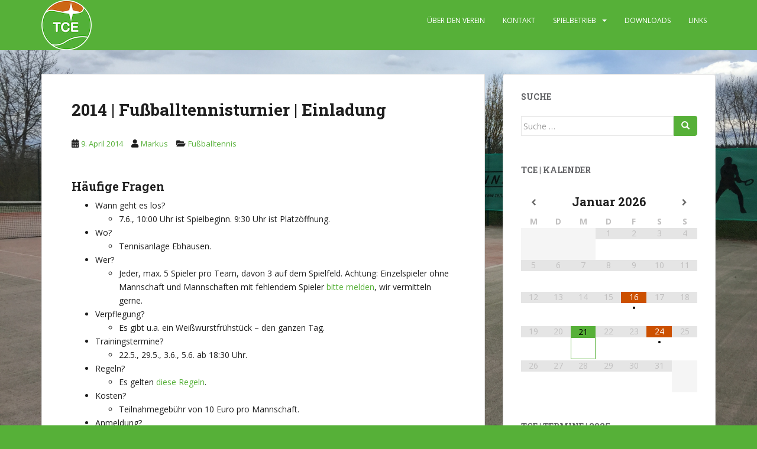

--- FILE ---
content_type: text/html; charset=UTF-8
request_url: https://tennisclub-ebhausen.de/anmeldung-zum-fussballtennis-2014/
body_size: 72667
content:
<!doctype html>
<!--[if !IE]>
<html class="no-js non-ie" lang="de"> <![endif]-->
<!--[if IE 7 ]>
<html class="no-js ie7" lang="de"> <![endif]-->
<!--[if IE 8 ]>
<html class="no-js ie8" lang="de"> <![endif]-->
<!--[if IE 9 ]>
<html class="no-js ie9" lang="de"> <![endif]-->
<!--[if gt IE 9]><!-->
<html class="no-js" lang="de"> <!--<![endif]-->
<head>
<meta charset="UTF-8">
<meta name="viewport" content="width=device-width, initial-scale=1">
<meta name="theme-color" content="#56b038">
<link rel="profile" href="http://gmpg.org/xfn/11">

<title>2014 | Fußballtennisturnier | Einladung &#8211; TENNISCLUB EBHAUSEN e.V.</title>
<meta name='robots' content='max-image-preview:large' />
	<style>img:is([sizes="auto" i], [sizes^="auto," i]) { contain-intrinsic-size: 3000px 1500px }</style>
	<link rel='dns-prefetch' href='//fonts.googleapis.com' />
<link rel="alternate" type="application/rss+xml" title="TENNISCLUB EBHAUSEN e.V. &raquo; Feed" href="https://tennisclub-ebhausen.de/feed/" />
<link rel="alternate" type="application/rss+xml" title="TENNISCLUB EBHAUSEN e.V. &raquo; Kommentar-Feed" href="https://tennisclub-ebhausen.de/comments/feed/" />
<script type="text/javascript">
/* <![CDATA[ */
window._wpemojiSettings = {"baseUrl":"https:\/\/s.w.org\/images\/core\/emoji\/16.0.1\/72x72\/","ext":".png","svgUrl":"https:\/\/s.w.org\/images\/core\/emoji\/16.0.1\/svg\/","svgExt":".svg","source":{"concatemoji":"https:\/\/tennisclub-ebhausen.de\/wp-includes\/js\/wp-emoji-release.min.js?ver=6.8.3"}};
/*! This file is auto-generated */
!function(s,n){var o,i,e;function c(e){try{var t={supportTests:e,timestamp:(new Date).valueOf()};sessionStorage.setItem(o,JSON.stringify(t))}catch(e){}}function p(e,t,n){e.clearRect(0,0,e.canvas.width,e.canvas.height),e.fillText(t,0,0);var t=new Uint32Array(e.getImageData(0,0,e.canvas.width,e.canvas.height).data),a=(e.clearRect(0,0,e.canvas.width,e.canvas.height),e.fillText(n,0,0),new Uint32Array(e.getImageData(0,0,e.canvas.width,e.canvas.height).data));return t.every(function(e,t){return e===a[t]})}function u(e,t){e.clearRect(0,0,e.canvas.width,e.canvas.height),e.fillText(t,0,0);for(var n=e.getImageData(16,16,1,1),a=0;a<n.data.length;a++)if(0!==n.data[a])return!1;return!0}function f(e,t,n,a){switch(t){case"flag":return n(e,"\ud83c\udff3\ufe0f\u200d\u26a7\ufe0f","\ud83c\udff3\ufe0f\u200b\u26a7\ufe0f")?!1:!n(e,"\ud83c\udde8\ud83c\uddf6","\ud83c\udde8\u200b\ud83c\uddf6")&&!n(e,"\ud83c\udff4\udb40\udc67\udb40\udc62\udb40\udc65\udb40\udc6e\udb40\udc67\udb40\udc7f","\ud83c\udff4\u200b\udb40\udc67\u200b\udb40\udc62\u200b\udb40\udc65\u200b\udb40\udc6e\u200b\udb40\udc67\u200b\udb40\udc7f");case"emoji":return!a(e,"\ud83e\udedf")}return!1}function g(e,t,n,a){var r="undefined"!=typeof WorkerGlobalScope&&self instanceof WorkerGlobalScope?new OffscreenCanvas(300,150):s.createElement("canvas"),o=r.getContext("2d",{willReadFrequently:!0}),i=(o.textBaseline="top",o.font="600 32px Arial",{});return e.forEach(function(e){i[e]=t(o,e,n,a)}),i}function t(e){var t=s.createElement("script");t.src=e,t.defer=!0,s.head.appendChild(t)}"undefined"!=typeof Promise&&(o="wpEmojiSettingsSupports",i=["flag","emoji"],n.supports={everything:!0,everythingExceptFlag:!0},e=new Promise(function(e){s.addEventListener("DOMContentLoaded",e,{once:!0})}),new Promise(function(t){var n=function(){try{var e=JSON.parse(sessionStorage.getItem(o));if("object"==typeof e&&"number"==typeof e.timestamp&&(new Date).valueOf()<e.timestamp+604800&&"object"==typeof e.supportTests)return e.supportTests}catch(e){}return null}();if(!n){if("undefined"!=typeof Worker&&"undefined"!=typeof OffscreenCanvas&&"undefined"!=typeof URL&&URL.createObjectURL&&"undefined"!=typeof Blob)try{var e="postMessage("+g.toString()+"("+[JSON.stringify(i),f.toString(),p.toString(),u.toString()].join(",")+"));",a=new Blob([e],{type:"text/javascript"}),r=new Worker(URL.createObjectURL(a),{name:"wpTestEmojiSupports"});return void(r.onmessage=function(e){c(n=e.data),r.terminate(),t(n)})}catch(e){}c(n=g(i,f,p,u))}t(n)}).then(function(e){for(var t in e)n.supports[t]=e[t],n.supports.everything=n.supports.everything&&n.supports[t],"flag"!==t&&(n.supports.everythingExceptFlag=n.supports.everythingExceptFlag&&n.supports[t]);n.supports.everythingExceptFlag=n.supports.everythingExceptFlag&&!n.supports.flag,n.DOMReady=!1,n.readyCallback=function(){n.DOMReady=!0}}).then(function(){return e}).then(function(){var e;n.supports.everything||(n.readyCallback(),(e=n.source||{}).concatemoji?t(e.concatemoji):e.wpemoji&&e.twemoji&&(t(e.twemoji),t(e.wpemoji)))}))}((window,document),window._wpemojiSettings);
/* ]]> */
</script>
<style id='wp-emoji-styles-inline-css' type='text/css'>

	img.wp-smiley, img.emoji {
		display: inline !important;
		border: none !important;
		box-shadow: none !important;
		height: 1em !important;
		width: 1em !important;
		margin: 0 0.07em !important;
		vertical-align: -0.1em !important;
		background: none !important;
		padding: 0 !important;
	}
</style>
<link rel='stylesheet' id='wp-block-library-css' href='https://tennisclub-ebhausen.de/wp-includes/css/dist/block-library/style.min.css?ver=6.8.3' type='text/css' media='all' />
<style id='classic-theme-styles-inline-css' type='text/css'>
/*! This file is auto-generated */
.wp-block-button__link{color:#fff;background-color:#32373c;border-radius:9999px;box-shadow:none;text-decoration:none;padding:calc(.667em + 2px) calc(1.333em + 2px);font-size:1.125em}.wp-block-file__button{background:#32373c;color:#fff;text-decoration:none}
</style>
<style id='global-styles-inline-css' type='text/css'>
:root{--wp--preset--aspect-ratio--square: 1;--wp--preset--aspect-ratio--4-3: 4/3;--wp--preset--aspect-ratio--3-4: 3/4;--wp--preset--aspect-ratio--3-2: 3/2;--wp--preset--aspect-ratio--2-3: 2/3;--wp--preset--aspect-ratio--16-9: 16/9;--wp--preset--aspect-ratio--9-16: 9/16;--wp--preset--color--black: #000000;--wp--preset--color--cyan-bluish-gray: #abb8c3;--wp--preset--color--white: #ffffff;--wp--preset--color--pale-pink: #f78da7;--wp--preset--color--vivid-red: #cf2e2e;--wp--preset--color--luminous-vivid-orange: #ff6900;--wp--preset--color--luminous-vivid-amber: #fcb900;--wp--preset--color--light-green-cyan: #7bdcb5;--wp--preset--color--vivid-green-cyan: #00d084;--wp--preset--color--pale-cyan-blue: #8ed1fc;--wp--preset--color--vivid-cyan-blue: #0693e3;--wp--preset--color--vivid-purple: #9b51e0;--wp--preset--gradient--vivid-cyan-blue-to-vivid-purple: linear-gradient(135deg,rgba(6,147,227,1) 0%,rgb(155,81,224) 100%);--wp--preset--gradient--light-green-cyan-to-vivid-green-cyan: linear-gradient(135deg,rgb(122,220,180) 0%,rgb(0,208,130) 100%);--wp--preset--gradient--luminous-vivid-amber-to-luminous-vivid-orange: linear-gradient(135deg,rgba(252,185,0,1) 0%,rgba(255,105,0,1) 100%);--wp--preset--gradient--luminous-vivid-orange-to-vivid-red: linear-gradient(135deg,rgba(255,105,0,1) 0%,rgb(207,46,46) 100%);--wp--preset--gradient--very-light-gray-to-cyan-bluish-gray: linear-gradient(135deg,rgb(238,238,238) 0%,rgb(169,184,195) 100%);--wp--preset--gradient--cool-to-warm-spectrum: linear-gradient(135deg,rgb(74,234,220) 0%,rgb(151,120,209) 20%,rgb(207,42,186) 40%,rgb(238,44,130) 60%,rgb(251,105,98) 80%,rgb(254,248,76) 100%);--wp--preset--gradient--blush-light-purple: linear-gradient(135deg,rgb(255,206,236) 0%,rgb(152,150,240) 100%);--wp--preset--gradient--blush-bordeaux: linear-gradient(135deg,rgb(254,205,165) 0%,rgb(254,45,45) 50%,rgb(107,0,62) 100%);--wp--preset--gradient--luminous-dusk: linear-gradient(135deg,rgb(255,203,112) 0%,rgb(199,81,192) 50%,rgb(65,88,208) 100%);--wp--preset--gradient--pale-ocean: linear-gradient(135deg,rgb(255,245,203) 0%,rgb(182,227,212) 50%,rgb(51,167,181) 100%);--wp--preset--gradient--electric-grass: linear-gradient(135deg,rgb(202,248,128) 0%,rgb(113,206,126) 100%);--wp--preset--gradient--midnight: linear-gradient(135deg,rgb(2,3,129) 0%,rgb(40,116,252) 100%);--wp--preset--font-size--small: 13px;--wp--preset--font-size--medium: 20px;--wp--preset--font-size--large: 36px;--wp--preset--font-size--x-large: 42px;--wp--preset--spacing--20: 0.44rem;--wp--preset--spacing--30: 0.67rem;--wp--preset--spacing--40: 1rem;--wp--preset--spacing--50: 1.5rem;--wp--preset--spacing--60: 2.25rem;--wp--preset--spacing--70: 3.38rem;--wp--preset--spacing--80: 5.06rem;--wp--preset--shadow--natural: 6px 6px 9px rgba(0, 0, 0, 0.2);--wp--preset--shadow--deep: 12px 12px 50px rgba(0, 0, 0, 0.4);--wp--preset--shadow--sharp: 6px 6px 0px rgba(0, 0, 0, 0.2);--wp--preset--shadow--outlined: 6px 6px 0px -3px rgba(255, 255, 255, 1), 6px 6px rgba(0, 0, 0, 1);--wp--preset--shadow--crisp: 6px 6px 0px rgba(0, 0, 0, 1);}:where(.is-layout-flex){gap: 0.5em;}:where(.is-layout-grid){gap: 0.5em;}body .is-layout-flex{display: flex;}.is-layout-flex{flex-wrap: wrap;align-items: center;}.is-layout-flex > :is(*, div){margin: 0;}body .is-layout-grid{display: grid;}.is-layout-grid > :is(*, div){margin: 0;}:where(.wp-block-columns.is-layout-flex){gap: 2em;}:where(.wp-block-columns.is-layout-grid){gap: 2em;}:where(.wp-block-post-template.is-layout-flex){gap: 1.25em;}:where(.wp-block-post-template.is-layout-grid){gap: 1.25em;}.has-black-color{color: var(--wp--preset--color--black) !important;}.has-cyan-bluish-gray-color{color: var(--wp--preset--color--cyan-bluish-gray) !important;}.has-white-color{color: var(--wp--preset--color--white) !important;}.has-pale-pink-color{color: var(--wp--preset--color--pale-pink) !important;}.has-vivid-red-color{color: var(--wp--preset--color--vivid-red) !important;}.has-luminous-vivid-orange-color{color: var(--wp--preset--color--luminous-vivid-orange) !important;}.has-luminous-vivid-amber-color{color: var(--wp--preset--color--luminous-vivid-amber) !important;}.has-light-green-cyan-color{color: var(--wp--preset--color--light-green-cyan) !important;}.has-vivid-green-cyan-color{color: var(--wp--preset--color--vivid-green-cyan) !important;}.has-pale-cyan-blue-color{color: var(--wp--preset--color--pale-cyan-blue) !important;}.has-vivid-cyan-blue-color{color: var(--wp--preset--color--vivid-cyan-blue) !important;}.has-vivid-purple-color{color: var(--wp--preset--color--vivid-purple) !important;}.has-black-background-color{background-color: var(--wp--preset--color--black) !important;}.has-cyan-bluish-gray-background-color{background-color: var(--wp--preset--color--cyan-bluish-gray) !important;}.has-white-background-color{background-color: var(--wp--preset--color--white) !important;}.has-pale-pink-background-color{background-color: var(--wp--preset--color--pale-pink) !important;}.has-vivid-red-background-color{background-color: var(--wp--preset--color--vivid-red) !important;}.has-luminous-vivid-orange-background-color{background-color: var(--wp--preset--color--luminous-vivid-orange) !important;}.has-luminous-vivid-amber-background-color{background-color: var(--wp--preset--color--luminous-vivid-amber) !important;}.has-light-green-cyan-background-color{background-color: var(--wp--preset--color--light-green-cyan) !important;}.has-vivid-green-cyan-background-color{background-color: var(--wp--preset--color--vivid-green-cyan) !important;}.has-pale-cyan-blue-background-color{background-color: var(--wp--preset--color--pale-cyan-blue) !important;}.has-vivid-cyan-blue-background-color{background-color: var(--wp--preset--color--vivid-cyan-blue) !important;}.has-vivid-purple-background-color{background-color: var(--wp--preset--color--vivid-purple) !important;}.has-black-border-color{border-color: var(--wp--preset--color--black) !important;}.has-cyan-bluish-gray-border-color{border-color: var(--wp--preset--color--cyan-bluish-gray) !important;}.has-white-border-color{border-color: var(--wp--preset--color--white) !important;}.has-pale-pink-border-color{border-color: var(--wp--preset--color--pale-pink) !important;}.has-vivid-red-border-color{border-color: var(--wp--preset--color--vivid-red) !important;}.has-luminous-vivid-orange-border-color{border-color: var(--wp--preset--color--luminous-vivid-orange) !important;}.has-luminous-vivid-amber-border-color{border-color: var(--wp--preset--color--luminous-vivid-amber) !important;}.has-light-green-cyan-border-color{border-color: var(--wp--preset--color--light-green-cyan) !important;}.has-vivid-green-cyan-border-color{border-color: var(--wp--preset--color--vivid-green-cyan) !important;}.has-pale-cyan-blue-border-color{border-color: var(--wp--preset--color--pale-cyan-blue) !important;}.has-vivid-cyan-blue-border-color{border-color: var(--wp--preset--color--vivid-cyan-blue) !important;}.has-vivid-purple-border-color{border-color: var(--wp--preset--color--vivid-purple) !important;}.has-vivid-cyan-blue-to-vivid-purple-gradient-background{background: var(--wp--preset--gradient--vivid-cyan-blue-to-vivid-purple) !important;}.has-light-green-cyan-to-vivid-green-cyan-gradient-background{background: var(--wp--preset--gradient--light-green-cyan-to-vivid-green-cyan) !important;}.has-luminous-vivid-amber-to-luminous-vivid-orange-gradient-background{background: var(--wp--preset--gradient--luminous-vivid-amber-to-luminous-vivid-orange) !important;}.has-luminous-vivid-orange-to-vivid-red-gradient-background{background: var(--wp--preset--gradient--luminous-vivid-orange-to-vivid-red) !important;}.has-very-light-gray-to-cyan-bluish-gray-gradient-background{background: var(--wp--preset--gradient--very-light-gray-to-cyan-bluish-gray) !important;}.has-cool-to-warm-spectrum-gradient-background{background: var(--wp--preset--gradient--cool-to-warm-spectrum) !important;}.has-blush-light-purple-gradient-background{background: var(--wp--preset--gradient--blush-light-purple) !important;}.has-blush-bordeaux-gradient-background{background: var(--wp--preset--gradient--blush-bordeaux) !important;}.has-luminous-dusk-gradient-background{background: var(--wp--preset--gradient--luminous-dusk) !important;}.has-pale-ocean-gradient-background{background: var(--wp--preset--gradient--pale-ocean) !important;}.has-electric-grass-gradient-background{background: var(--wp--preset--gradient--electric-grass) !important;}.has-midnight-gradient-background{background: var(--wp--preset--gradient--midnight) !important;}.has-small-font-size{font-size: var(--wp--preset--font-size--small) !important;}.has-medium-font-size{font-size: var(--wp--preset--font-size--medium) !important;}.has-large-font-size{font-size: var(--wp--preset--font-size--large) !important;}.has-x-large-font-size{font-size: var(--wp--preset--font-size--x-large) !important;}
:where(.wp-block-post-template.is-layout-flex){gap: 1.25em;}:where(.wp-block-post-template.is-layout-grid){gap: 1.25em;}
:where(.wp-block-columns.is-layout-flex){gap: 2em;}:where(.wp-block-columns.is-layout-grid){gap: 2em;}
:root :where(.wp-block-pullquote){font-size: 1.5em;line-height: 1.6;}
</style>
<link rel='stylesheet' id='contact-form-7-css' href='https://tennisclub-ebhausen.de/wp-content/plugins/contact-form-7/includes/css/styles.css?ver=6.1.2' type='text/css' media='all' />
<link rel='stylesheet' id='ditty-news-ticker-font-css' href='https://tennisclub-ebhausen.de/wp-content/plugins/ditty-news-ticker/legacy/inc/static/libs/fontastic/styles.css?ver=3.1.58' type='text/css' media='all' />
<link rel='stylesheet' id='ditty-news-ticker-css' href='https://tennisclub-ebhausen.de/wp-content/plugins/ditty-news-ticker/legacy/inc/static/css/style.css?ver=3.1.58' type='text/css' media='all' />
<link rel='stylesheet' id='ditty-displays-css' href='https://tennisclub-ebhausen.de/wp-content/plugins/ditty-news-ticker/build/dittyDisplays.css?ver=3.1.58' type='text/css' media='all' />
<link rel='stylesheet' id='ditty-fontawesome-css' href='https://tennisclub-ebhausen.de/wp-content/plugins/ditty-news-ticker/includes/libs/fontawesome-6.4.0/css/all.css?ver=6.4.0' type='text/css' media='' />
<link rel='stylesheet' id='mtp-widget-base-css' href='https://tennisclub-ebhausen.de/wp-content/plugins/meinturnierplande-widget-viewer/style.min.css?ver=6.8.3' type='text/css' media='all' />
<link rel='stylesheet' id='stc-tax-style-css' href='https://tennisclub-ebhausen.de/wp-content/plugins/subscribe-to-category//css/stc-tax-style.css?ver=2.7.4' type='text/css' media='all' />
<link rel='stylesheet' id='sparkling-bootstrap-css' href='https://tennisclub-ebhausen.de/wp-content/themes/sparkling/assets/css/bootstrap.min.css?ver=6.8.3' type='text/css' media='all' />
<link rel='stylesheet' id='sparkling-icons-css' href='https://tennisclub-ebhausen.de/wp-content/themes/sparkling/assets/css/fontawesome-all.min.css?ver=5.1.1.' type='text/css' media='all' />
<link rel='stylesheet' id='sparkling-fonts-css' href='//fonts.googleapis.com/css?family=Open+Sans%3A400italic%2C400%2C600%2C700%7CRoboto+Slab%3A400%2C300%2C700&#038;ver=6.8.3' type='text/css' media='all' />
<link rel='stylesheet' id='sparkling-style-css' href='https://tennisclub-ebhausen.de/wp-content/themes/sparkling/style.css?ver=2.4.2' type='text/css' media='all' />
<link rel='stylesheet' id='simcal-qtip-css' href='https://tennisclub-ebhausen.de/wp-content/plugins/google-calendar-events/assets/generated/vendor/jquery.qtip.min.css?ver=3.5.5' type='text/css' media='all' />
<link rel='stylesheet' id='simcal-default-calendar-grid-css' href='https://tennisclub-ebhausen.de/wp-content/plugins/google-calendar-events/assets/generated/default-calendar-grid.min.css?ver=3.5.5' type='text/css' media='all' />
<link rel='stylesheet' id='simcal-default-calendar-list-css' href='https://tennisclub-ebhausen.de/wp-content/plugins/google-calendar-events/assets/generated/default-calendar-list.min.css?ver=3.5.5' type='text/css' media='all' />
<link rel='stylesheet' id='adswscCSS-css' href='https://tennisclub-ebhausen.de/wp-content/plugins/ads-wp-site-count/css/ads_styles.css?ver=6.8.3' type='text/css' media='all' />
<script type="text/javascript" src="https://tennisclub-ebhausen.de/wp-includes/js/jquery/jquery.min.js?ver=3.7.1" id="jquery-core-js"></script>
<script type="text/javascript" src="https://tennisclub-ebhausen.de/wp-includes/js/jquery/jquery-migrate.min.js?ver=3.4.1" id="jquery-migrate-js"></script>
<script type="text/javascript" src="https://tennisclub-ebhausen.de/wp-content/themes/sparkling/assets/js/vendor/bootstrap.min.js?ver=6.8.3" id="sparkling-bootstrapjs-js"></script>
<script type="text/javascript" src="https://tennisclub-ebhausen.de/wp-content/themes/sparkling/assets/js/functions.js?ver=20180503" id="sparkling-functions-js"></script>
<link rel="https://api.w.org/" href="https://tennisclub-ebhausen.de/wp-json/" /><link rel="alternate" title="JSON" type="application/json" href="https://tennisclub-ebhausen.de/wp-json/wp/v2/posts/1" /><link rel="EditURI" type="application/rsd+xml" title="RSD" href="https://tennisclub-ebhausen.de/xmlrpc.php?rsd" />
<meta name="generator" content="WordPress 6.8.3" />
<link rel="canonical" href="https://tennisclub-ebhausen.de/anmeldung-zum-fussballtennis-2014/" />
<link rel='shortlink' href='https://tennisclub-ebhausen.de/?p=1' />
<link rel="alternate" title="oEmbed (JSON)" type="application/json+oembed" href="https://tennisclub-ebhausen.de/wp-json/oembed/1.0/embed?url=https%3A%2F%2Ftennisclub-ebhausen.de%2Fanmeldung-zum-fussballtennis-2014%2F" />
<link rel="alternate" title="oEmbed (XML)" type="text/xml+oembed" href="https://tennisclub-ebhausen.de/wp-json/oembed/1.0/embed?url=https%3A%2F%2Ftennisclub-ebhausen.de%2Fanmeldung-zum-fussballtennis-2014%2F&#038;format=xml" />
<style type="text/css">a, #infinite-handle span, #secondary .widget .post-content a, .entry-meta a {color:#56b038}a:hover, a:focus, a:active, #secondary .widget .post-content a:hover, #secondary .widget .post-content a:focus, .woocommerce nav.woocommerce-pagination ul li a:focus, .woocommerce nav.woocommerce-pagination ul li a:hover, .woocommerce nav.woocommerce-pagination ul li span.current, #secondary .widget a:hover, #secondary .widget a:focus {color: #cc5000;}.btn-default, .label-default, .flex-caption h2, .btn.btn-default.read-more,button,
              .navigation .wp-pagenavi-pagination span.current,.navigation .wp-pagenavi-pagination a:hover,
              .woocommerce a.button, .woocommerce button.button,
              .woocommerce input.button, .woocommerce #respond input#submit.alt,
              .woocommerce a.button, .woocommerce button.button,
              .woocommerce a.button.alt, .woocommerce button.button.alt, .woocommerce input.button.alt { background-color: #56b038; border-color: #56b038;}.site-main [class*="navigation"] a, .more-link, .pagination>li>a, .pagination>li>span, .cfa-button { color: #56b038}.cfa-button {border-color: #56b038;}.btn-default:hover, .btn-default:focus,.label-default[href]:hover, .label-default[href]:focus, .tagcloud a:hover, .tagcloud a:focus, button, .main-content [class*="navigation"] a:hover, .main-content [class*="navigation"] a:focus, #infinite-handle span:hover, #infinite-handle span:focus-within, .btn.btn-default.read-more:hover, .btn.btn-default.read-more:focus, .btn-default:hover, .btn-default:focus, .scroll-to-top:hover, .scroll-to-top:focus, .btn-default:active, .btn-default.active, .site-main [class*="navigation"] a:hover, .site-main [class*="navigation"] a:focus, .more-link:hover, .more-link:focus, #image-navigation .nav-previous a:hover, #image-navigation .nav-previous a:focus, #image-navigation .nav-next a:hover, #image-navigation .nav-next a:focus, .cfa-button:hover, .cfa-button:focus, .woocommerce a.button:hover, .woocommerce a.button:focus, .woocommerce button.button:hover, .woocommerce button.button:focus, .woocommerce input.button:hover, .woocommerce input.button:focus, .woocommerce #respond input#submit.alt:hover, .woocommerce #respond input#submit.alt:focus, .woocommerce a.button:hover, .woocommerce a.button:focus, .woocommerce button.button:hover, .woocommerce button.button:focus, .woocommerce input.button:hover, .woocommerce input.button:focus, .woocommerce a.button.alt:hover, .woocommerce a.button.alt:focus, .woocommerce button.button.alt:hover, .woocommerce button.button.alt:focus, .woocommerce input.button.alt:hover, .woocommerce input.button.alt:focus, a:hover .flex-caption h2 { background-color: #cc5000; border-color: #cc5000; }.pagination>li>a:focus, .pagination>li>a:hover, .pagination>li>span:focus-within, .pagination>li>span:hover {color: #cc5000;}.cfa { background-color: #cc5000; } .cfa-button:hover a {color: #cc5000;}.cfa-text { color: #ffffff;}.cfa-button {border-color: #ffffff; color: #ffffff;}h1, h2, h3, h4, h5, h6, .h1, .h2, .h3, .h4, .h5, .h6, .entry-title, .entry-title a {color: #1f1f1f;}.navbar.navbar-default, .navbar-default .navbar-nav .open .dropdown-menu > li > a {background-color: #56b038;}.navbar-default .navbar-nav > li > a, .navbar-default .navbar-nav.sparkling-mobile-menu > li:hover > a, .navbar-default .navbar-nav.sparkling-mobile-menu > li:hover > .caret, .navbar-default .navbar-nav > li, .navbar-default .navbar-nav > .open > a, .navbar-default .navbar-nav > .open > a:hover, .navbar-default .navbar-nav > .open > a:focus { color: #ffffff;}@media (max-width: 767px){ .navbar-default .navbar-nav > li:hover > a, .navbar-default .navbar-nav > li:hover > .caret{ color: #ffffff!important ;} }.navbar-default .navbar-nav > li:hover > a, .navbar-default .navbar-nav > li:focus-within > a, .navbar-nav > li:hover > .caret, .navbar-nav > li:focus-within > .caret, .navbar-default .navbar-nav.sparkling-mobile-menu > li.open > a, .navbar-default .navbar-nav.sparkling-mobile-menu > li.open > .caret, .navbar-default .navbar-nav > li:hover, .navbar-default .navbar-nav > li:focus-within, .navbar-default .navbar-nav > .active > a, .navbar-default .navbar-nav > .active > .caret, .navbar-default .navbar-nav > .active > a:hover, .navbar-default .navbar-nav > .active > a:focus, .navbar-default .navbar-nav > li > a:hover, .navbar-default .navbar-nav > li > a:focus, .navbar-default .navbar-nav > .open > a, .navbar-default .navbar-nav > .open > a:hover, .navbar-default .navbar-nav > .open > a:focus {color: #cc5000;}@media (max-width: 767px){ .navbar-default .navbar-nav > li.open > a, .navbar-default .navbar-nav > li.open > .caret { color: #cc5000 !important; } }.dropdown-menu {background-color: #56b038;}.navbar-default .navbar-nav .open .dropdown-menu > li > a, .dropdown-menu > li > a, .dropdown-menu > li > .caret { color: #ffffff;}.navbar-default .navbar-nav .dropdown-menu > li:hover, .navbar-default .navbar-nav .dropdown-menu > li:focus-within, .dropdown-menu > .active {background-color: #56b038;}@media (max-width: 767px) {.navbar-default .navbar-nav .dropdown-menu > li:hover, .navbar-default .navbar-nav .dropdown-menu > li:focus, .dropdown-menu > .active {background: transparent;} }.dropdown-menu>.active>a, .dropdown-menu>.active>a:focus, .dropdown-menu>.active>a:hover, .dropdown-menu>.active>.caret, .dropdown-menu>li>a:focus, .dropdown-menu>li>a:hover, .dropdown-menu>li:hover>a, .dropdown-menu>li:hover>.caret {color:#cc5000;}@media (max-width: 767px) {.navbar-default .navbar-nav .open .dropdown-menu > .active > a, .navbar-default .navbar-nav .dropdown-menu > li.active > .caret, .navbar-default .navbar-nav .dropdown-menu > li.open > a, .navbar-default .navbar-nav li.open > a, .navbar-default .navbar-nav li.open > .caret {color:#cc5000;} }.navbar-default .navbar-nav .current-menu-ancestor a.dropdown-toggle { color: #cc5000;}#colophon {background-color: #56b038;}#footer-area, .site-info, .site-info caption, #footer-area caption {color: #cc5000;}#footer-area {background-color: #56b038;}.site-info a, #footer-area a {color: #ffffff;}.social-icons li a {background-color: #56b038 !important ;}#footer-area .social-icons li a {background-color: #56b038 !important ;}body, .entry-content {color:#1f1f1f}.entry-content {font-family: Open Sans;}.entry-content {font-size:14px}.entry-content {font-weight:normal}</style>		<style type="text/css">
				.navbar > .container .navbar-brand {
			color: #ffffff;
		}
		</style>
	<style type="text/css" id="custom-background-css">
body.custom-background { background-color: #56b038; background-image: url("https://tennisclub-ebhausen.de/wp-content/uploads/IMG_0559.jpg"); background-position: center center; background-size: cover; background-repeat: no-repeat; background-attachment: fixed; }
</style>
	<link rel="icon" href="https://tennisclub-ebhausen.de/wp-content/uploads/cropped-TCE-Logo-2019-c-e1553336343971-60x60.png" sizes="32x32" />
<link rel="icon" href="https://tennisclub-ebhausen.de/wp-content/uploads/cropped-TCE-Logo-2019-c-e1553336343971-300x300.png" sizes="192x192" />
<link rel="apple-touch-icon" href="https://tennisclub-ebhausen.de/wp-content/uploads/cropped-TCE-Logo-2019-c-e1553336343971-300x300.png" />
<meta name="msapplication-TileImage" content="https://tennisclub-ebhausen.de/wp-content/uploads/cropped-TCE-Logo-2019-c-e1553336343971-300x300.png" />

</head>

<body class="wp-singular post-template-default single single-post postid-1 single-format-standard custom-background wp-theme-sparkling">
	<a class="sr-only sr-only-focusable" href="#content">Skip to main content</a>
<div id="page" class="hfeed site">

	<header id="masthead" class="site-header" role="banner">
		<nav class="navbar navbar-default
		navbar-fixed-top" role="navigation">
			<div class="container">
				<div class="row">
					<div class="site-navigation-inner col-sm-12">
						<div class="navbar-header">


														<div id="logo">
																																<a href="https://tennisclub-ebhausen.de/"><img src="https://tennisclub-ebhausen.de/wp-content/uploads/TCE-Logo-2019-c-S.png"  height="85" width="85" alt="TENNISCLUB EBHAUSEN e.V."/></a>
																																</div><!-- end of #logo -->

							<button type="button" class="btn navbar-toggle" data-toggle="collapse" data-target=".navbar-ex1-collapse">
								<span class="sr-only">Toggle navigation</span>
								<span class="icon-bar"></span>
								<span class="icon-bar"></span>
								<span class="icon-bar"></span>
							</button>
						</div>



						<div class="collapse navbar-collapse navbar-ex1-collapse"><ul id="menu-header" class="nav navbar-nav"><li id="menu-item-1553" class="menu-item menu-item-type-post_type menu-item-object-page menu-item-1553"><a href="https://tennisclub-ebhausen.de/ueber-den-verein/">ÜBER DEN VEREIN</a></li>
<li id="menu-item-2195" class="menu-item menu-item-type-post_type menu-item-object-page menu-item-2195"><a href="https://tennisclub-ebhausen.de/kontakt/">KONTAKT</a></li>
<li id="menu-item-1748" class="menu-item menu-item-type-post_type menu-item-object-page menu-item-has-children menu-item-1748 dropdown"><a href="https://tennisclub-ebhausen.de/spielbetrieb-2/">SPIELBETRIEB</a><span class="caret sparkling-dropdown"></span>
<ul role="menu" class=" dropdown-menu">
	<li id="menu-item-3318" class="menu-item menu-item-type-post_type menu-item-object-page menu-item-3318"><a href="https://tennisclub-ebhausen.de/spieler-lk/">SPIELER LK</a></li>
	<li id="menu-item-3614" class="menu-item menu-item-type-post_type menu-item-object-page menu-item-3614"><a href="https://tennisclub-ebhausen.de/spielbetrieb-2/2022-archiv-2-2/">2024 | ARCHIV</a></li>
	<li id="menu-item-3513" class="menu-item menu-item-type-post_type menu-item-object-page menu-item-3513"><a href="https://tennisclub-ebhausen.de/spielbetrieb-2/2022-archiv-2/">2023 | ARCHIV</a></li>
	<li id="menu-item-3381" class="menu-item menu-item-type-post_type menu-item-object-page menu-item-3381"><a href="https://tennisclub-ebhausen.de/spielbetrieb-2/2022-archiv/">2022 | ARCHIV</a></li>
	<li id="menu-item-3147" class="menu-item menu-item-type-post_type menu-item-object-page menu-item-3147"><a href="https://tennisclub-ebhausen.de/spielbetrieb-2/2021-archiv/">2021 | ARCHIV</a></li>
	<li id="menu-item-2983" class="menu-item menu-item-type-post_type menu-item-object-page menu-item-2983"><a href="https://tennisclub-ebhausen.de/spielbetrieb-2/2020-archiv/">2020 | ARCHIV</a></li>
	<li id="menu-item-2984" class="menu-item menu-item-type-post_type menu-item-object-page menu-item-2984"><a href="https://tennisclub-ebhausen.de/spielbetrieb-2/2019-archiv/">2019 | ARCHIV</a></li>
	<li id="menu-item-2985" class="menu-item menu-item-type-post_type menu-item-object-page menu-item-2985"><a href="https://tennisclub-ebhausen.de/spielbetrieb-2/2018-archiv/">2018 | ARCHIV</a></li>
	<li id="menu-item-2986" class="menu-item menu-item-type-post_type menu-item-object-page menu-item-2986"><a href="https://tennisclub-ebhausen.de/spielbetrieb-2/2017-archiv/">2017 | ARCHIV</a></li>
	<li id="menu-item-2987" class="menu-item menu-item-type-post_type menu-item-object-page menu-item-2987"><a href="https://tennisclub-ebhausen.de/spielbetrieb-2/2016-archiv/">2016 | ARCHIV</a></li>
	<li id="menu-item-2988" class="menu-item menu-item-type-post_type menu-item-object-page menu-item-2988"><a href="https://tennisclub-ebhausen.de/spielbetrieb-2/2015-archiv/">2015 | ARCHIV</a></li>
	<li id="menu-item-2989" class="menu-item menu-item-type-post_type menu-item-object-page menu-item-2989"><a href="https://tennisclub-ebhausen.de/spielbetrieb-2/2014-archiv/">2014 | ARCHIV</a></li>
	<li id="menu-item-2990" class="menu-item menu-item-type-post_type menu-item-object-page menu-item-2990"><a href="https://tennisclub-ebhausen.de/spielbetrieb-2/2013-archiv/">2013 | ARCHIV</a></li>
	<li id="menu-item-2991" class="menu-item menu-item-type-post_type menu-item-object-page menu-item-2991"><a href="https://tennisclub-ebhausen.de/spielbetrieb-2/2012-archiv/">2012 | ARCHIV</a></li>
	<li id="menu-item-2992" class="menu-item menu-item-type-post_type menu-item-object-page menu-item-2992"><a href="https://tennisclub-ebhausen.de/spielbetrieb-2/2011-archiv/">2011 | ARCHIV</a></li>
	<li id="menu-item-2993" class="menu-item menu-item-type-post_type menu-item-object-page menu-item-2993"><a href="https://tennisclub-ebhausen.de/spielbetrieb-2/2010-archiv/">2010 | ARCHIV</a></li>
	<li id="menu-item-2994" class="menu-item menu-item-type-post_type menu-item-object-page menu-item-2994"><a href="https://tennisclub-ebhausen.de/spielbetrieb-2/2009-archiv/">2009 | ARCHIV</a></li>
</ul>
</li>
<li id="menu-item-2206" class="menu-item menu-item-type-post_type menu-item-object-page menu-item-2206"><a href="https://tennisclub-ebhausen.de/downloads/">DOWNLOADS</a></li>
<li id="menu-item-2207" class="menu-item menu-item-type-post_type menu-item-object-page menu-item-2207"><a href="https://tennisclub-ebhausen.de/links/">LINKS</a></li>
</ul></div>


					</div>
				</div>
			</div>
		</nav><!-- .site-navigation -->
	</header><!-- #masthead -->

	<div id="content" class="site-content">

		<div class="top-section">
								</div>

		<div class="container main-content-area">
						<div class="row side-pull-left">
				<div class="main-content-inner col-sm-12 col-md-8">

	<div id="primary" class="content-area">
		<main id="main" class="site-main" role="main">

		<article id="post-1" class="post-1 post type-post status-publish format-standard hentry category-fussballtennis">
		<div class="post-inner-content">
		<header class="entry-header page-header">

			<h1 class="entry-title ">2014 | Fußballtennisturnier | Einladung</h1>

			<div class="entry-meta">
				<span class="posted-on"><i class="fa fa-calendar-alt"></i> <a href="https://tennisclub-ebhausen.de/anmeldung-zum-fussballtennis-2014/" rel="bookmark"><time class="entry-date published" datetime="2014-04-09T06:46:32+01:00">9. April 2014</time><time class="updated" datetime="2019-03-27T23:27:13+01:00">27. März 2019</time></a></span><span class="byline"> <i class="fa fa-user"></i> <span class="author vcard"><a class="url fn n" href="https://tennisclub-ebhausen.de/author/markus/">Markus</a></span></span>
								<span class="cat-links"><i class="fa fa-folder-open"></i>
				 <a href="https://tennisclub-ebhausen.de/category/fussballtennis/" rel="category tag">Fußballtennis</a>				</span>
								
			</div><!-- .entry-meta -->
		</header><!-- .entry-header -->

		<div class="entry-content">
			
<h3 class="wp-block-heading">Häufige Fragen</h3>



<ul class="wp-block-list"><li>Wann geht es los?
<ul><li>7.6., 10:00 Uhr ist Spielbeginn. 9:30 Uhr ist Platzöffnung.</li></ul>
</li><li>Wo?
<ul><li>Tennisanlage Ebhausen.</li></ul>
</li><li>Wer?
<ul><li>Jeder, max. 5 Spieler pro Team, davon 3 auf dem Spielfeld. Achtung: Einzelspieler ohne Mannschaft und Mannschaften mit fehlendem Spieler <a href="https://tennisclub-ebhausen.de/kontakt/">bitte melden</a>, wir vermitteln gerne.</li></ul>
</li><li>Verpflegung?
<ul><li>Es gibt u.a. ein Weißwurstfrühstück &#8211; den ganzen Tag.</li></ul>
</li><li>Trainingstermine?
<ul><li>22.5., 29.5., 3.6., 5.6. ab 18:30 Uhr.</li></ul>
</li><li>Regeln?
<ul><li>Es gelten <a href="https://www.dropbox.com/s/9l44gqqzquoroto/Fu%C3%9Fballtennis%20Regeln.pdf">diese Regeln</a>.</li></ul>
</li><li>Kosten?
<ul><li>Teilnahmegebühr von 10 Euro pro Mannschaft.</li></ul>
</li><li>Anmeldung?
<ul><li>Formular unten ausfüllen und Teilnahmegebühr bitte auf folgendes Konto mit Betreff &#8222;FuBaTeTu 2014 + Mannschaftsname&#8220; überweisen.&nbsp;Bankverbindung:<br>BIC: GENODES1RCW,<br>IBAN: DE71 6066 3084 0175 8000 06,<br>Raiffeisenbank im Kreis Calw eG.</li></ul>
</li><li>Anmeldeschluss?
<ul><li>Donnerstag 5.6. 19:00 Uhr oder bei 12 Teams.</li></ul>
</li><li>Weitere Fragen?
<ul><li>Hinterlasse <a href="https://tennisclub-ebhausen.de/anmeldung-zum-fussballtennis-2014/https://tennisclub-ebhausen.de/anmeldung-zum-fussballtennis-2014/#comments">einfach einen Kommentar unten</a>.</li></ul>
</li></ul>



<h4 class="wp-block-heading">Angemeldet</h4>



<ul class="wp-block-list"><li>Asphaltkicker</li><li>Weltmeister Deutschland 2014</li><li>Two and a half men</li><li>Vorwärts Wenden</li><li>Pampers-Bomber</li><li>Team &#8222;AJO&#8220;</li><li>Bazinga</li><li>Gregors Team</li><li>Juventus Urin</li><li>Omas Lieblinge</li><li>JESS-WE-CAN</li><li>World XI</li></ul>
					</div><!-- .entry-content -->

		<footer class="entry-meta">

			
		</footer><!-- .entry-meta -->
	</div>

	
</article><!-- #post-## -->

	<nav class="navigation post-navigation" aria-label="Beiträge">
		<h2 class="screen-reader-text">Beitrags-Navigation</h2>
		<div class="nav-links"><div class="nav-next"><a href="https://tennisclub-ebhausen.de/jugendvereinsmeisterschaften-2014/" rel="next"><span class="post-title">2014 | Meisterschaften | Jugend | Rückblick <i class="fa fa-chevron-right"></i></span></a></div></div>
	</nav>
		</main><!-- #main -->
	</div><!-- #primary -->

</div><!-- close .main-content-inner -->
<div id="secondary" class="widget-area col-sm-12 col-md-4" role="complementary">
	<div class="well">
				<aside id="search-7" class="widget widget_search"><h3 class="widget-title">SUCHE</h3>
<form role="search" method="get" class="form-search" action="https://tennisclub-ebhausen.de/">
  <div class="input-group">
	  <label class="screen-reader-text" for="s">Suche nach:</label>
	<input type="text" class="form-control search-query" placeholder="Suche &hellip;" value="" name="s" title="Suche nach:" />
	<span class="input-group-btn">
	  <button type="submit" class="btn btn-default" name="submit" id="searchsubmit" value="Suchen"><span class="glyphicon glyphicon-search"></span></button>
	</span>
  </div>
</form>
</aside><aside id="gce_widget-2" class="widget widget_gce_widget"><h3 class="widget-title">TCE | Kalender</h3><div class="simcal-calendar simcal-default-calendar simcal-default-calendar-grid simcal-default-calendar-light" data-calendar-id="827" data-timezone="Europe/Berlin" data-offset="3600" data-week-start="1" data-calendar-start="1768950000" data-calendar-end="1777150800" data-events-first="1737824400" data-events-last="1777150800">
			
            <table class="simcal-calendar-grid"
                   data-event-bubble-trigger="click">
                <thead class="simcal-calendar-head">
                <tr>
					                        <th class="simcal-nav simcal-prev-wrapper" colspan="1">
                            <button class="simcal-nav-button simcal-month-nav simcal-prev" title="Vorheriger Monat"><i class="simcal-icon-left"></i></button>
                        </th>
					                    <th colspan="5"
                        class="simcal-nav simcal-current"
                        data-calendar-current="1768950000">
						<h3> <span class="simcal-current-month">Januar</span>  <span class="simcal-current-year">2026</span> </h3>                    </th>
					                        <th class="simcal-nav simcal-next-wrapper" colspan="1">
                            <button class="simcal-nav-button simcal-month-nav simcal-next" title="Nächster Monat"><i class="simcal-icon-right"></i></button>
                        </th>
					                </tr>
                <tr>
					                        <th class="simcal-week-day simcal-week-day-1"
                            data-screen-small="M"
                            data-screen-medium="Mo."
                            data-screen-large="Montag">Mo.</th>
						                        <th class="simcal-week-day simcal-week-day-2"
                            data-screen-small="D"
                            data-screen-medium="Di."
                            data-screen-large="Dienstag">Di.</th>
						                        <th class="simcal-week-day simcal-week-day-3"
                            data-screen-small="M"
                            data-screen-medium="Mi."
                            data-screen-large="Mittwoch">Mi.</th>
						                        <th class="simcal-week-day simcal-week-day-4"
                            data-screen-small="D"
                            data-screen-medium="Do."
                            data-screen-large="Donnerstag">Do.</th>
						                        <th class="simcal-week-day simcal-week-day-5"
                            data-screen-small="F"
                            data-screen-medium="Fr."
                            data-screen-large="Freitag">Fr.</th>
						                        <th class="simcal-week-day simcal-week-day-6"
                            data-screen-small="S"
                            data-screen-medium="Sa."
                            data-screen-large="Samstag">Sa.</th>
						                            <th class="simcal-week-day simcal-week-day-0"
                                data-screen-small="S"
                                data-screen-medium="So."
                                data-screen-large="Sonntag">So.</th>
							                </tr>
                </thead>

				<tbody class="simcal-month simcal-month-1">
	<tr class="simcal-week simcal-week-1"><td class="simcal-day simcal-day-void "></td>
<td class="simcal-day simcal-day-void "></td>
<td class="simcal-day simcal-day-void simcal-day-void-last"></td>
<td class="simcal-day-1 simcal-weekday-4 simcal-past simcal-day" data-events-count="0">
	<div>
		<span class="simcal-day-label simcal-day-number">1</span>
		<span class="simcal-no-events"></span>
		<span class="simcal-events-dots" style="display: none;"></span>
	</div>
</td>
<td class="simcal-day-2 simcal-weekday-5 simcal-past simcal-day" data-events-count="0">
	<div>
		<span class="simcal-day-label simcal-day-number">2</span>
		<span class="simcal-no-events"></span>
		<span class="simcal-events-dots" style="display: none;"></span>
	</div>
</td>
<td class="simcal-day-3 simcal-weekday-6 simcal-past simcal-day" data-events-count="0">
	<div>
		<span class="simcal-day-label simcal-day-number">3</span>
		<span class="simcal-no-events"></span>
		<span class="simcal-events-dots" style="display: none;"></span>
	</div>
</td>
<td class="simcal-day-4 simcal-weekday-0 simcal-past simcal-day" data-events-count="0">
	<div>
		<span class="simcal-day-label simcal-day-number">4</span>
		<span class="simcal-no-events"></span>
		<span class="simcal-events-dots" style="display: none;"></span>
	</div>
</td>
</tr><tr class="simcal-week simcal-week-1">
<td class="simcal-day-5 simcal-weekday-1 simcal-past simcal-day" data-events-count="0">
	<div>
		<span class="simcal-day-label simcal-day-number">5</span>
		<span class="simcal-no-events"></span>
		<span class="simcal-events-dots" style="display: none;"></span>
	</div>
</td>
<td class="simcal-day-6 simcal-weekday-2 simcal-past simcal-day" data-events-count="0">
	<div>
		<span class="simcal-day-label simcal-day-number">6</span>
		<span class="simcal-no-events"></span>
		<span class="simcal-events-dots" style="display: none;"></span>
	</div>
</td>
<td class="simcal-day-7 simcal-weekday-3 simcal-past simcal-day" data-events-count="0">
	<div>
		<span class="simcal-day-label simcal-day-number">7</span>
		<span class="simcal-no-events"></span>
		<span class="simcal-events-dots" style="display: none;"></span>
	</div>
</td>
<td class="simcal-day-8 simcal-weekday-4 simcal-past simcal-day" data-events-count="0">
	<div>
		<span class="simcal-day-label simcal-day-number">8</span>
		<span class="simcal-no-events"></span>
		<span class="simcal-events-dots" style="display: none;"></span>
	</div>
</td>
<td class="simcal-day-9 simcal-weekday-5 simcal-past simcal-day" data-events-count="0">
	<div>
		<span class="simcal-day-label simcal-day-number">9</span>
		<span class="simcal-no-events"></span>
		<span class="simcal-events-dots" style="display: none;"></span>
	</div>
</td>
<td class="simcal-day-10 simcal-weekday-6 simcal-past simcal-day" data-events-count="0">
	<div>
		<span class="simcal-day-label simcal-day-number">10</span>
		<span class="simcal-no-events"></span>
		<span class="simcal-events-dots" style="display: none;"></span>
	</div>
</td>
<td class="simcal-day-11 simcal-weekday-0 simcal-past simcal-day" data-events-count="0">
	<div>
		<span class="simcal-day-label simcal-day-number">11</span>
		<span class="simcal-no-events"></span>
		<span class="simcal-events-dots" style="display: none;"></span>
	</div>
</td>
</tr><tr class="simcal-week simcal-week-2">
<td class="simcal-day-12 simcal-weekday-1 simcal-past simcal-day" data-events-count="0">
	<div>
		<span class="simcal-day-label simcal-day-number">12</span>
		<span class="simcal-no-events"></span>
		<span class="simcal-events-dots" style="display: none;"></span>
	</div>
</td>
<td class="simcal-day-13 simcal-weekday-2 simcal-past simcal-day" data-events-count="0">
	<div>
		<span class="simcal-day-label simcal-day-number">13</span>
		<span class="simcal-no-events"></span>
		<span class="simcal-events-dots" style="display: none;"></span>
	</div>
</td>
<td class="simcal-day-14 simcal-weekday-3 simcal-past simcal-day" data-events-count="0">
	<div>
		<span class="simcal-day-label simcal-day-number">14</span>
		<span class="simcal-no-events"></span>
		<span class="simcal-events-dots" style="display: none;"></span>
	</div>
</td>
<td class="simcal-day-15 simcal-weekday-4 simcal-past simcal-day" data-events-count="0">
	<div>
		<span class="simcal-day-label simcal-day-number">15</span>
		<span class="simcal-no-events"></span>
		<span class="simcal-events-dots" style="display: none;"></span>
	</div>
</td>
<td class="simcal-day-16 simcal-weekday-5 simcal-past simcal-day simcal-day-has-events simcal-day-has-1-events simcal-events-calendar-827" data-events-count="1">
	<div>
		<span class="simcal-day-label simcal-day-number" style="background-color: #cc5000; color: #ffffff">16</span>
		<ul class="simcal-events">	<li class="simcal-event simcal-event-has-location simcal-events-calendar-827 simcal-tooltip" itemscope itemtype="http://schema.org/Event">
		<span class="simcal-event-title">Ausschusssitzung</span>
		<div class="simcal-event-details simcal-tooltip-content" style="display: none;"><strong><span class="simcal-event-title" itemprop="name">Ausschusssitzung</span></strong>

<span class="simcal-event-start simcal-event-start-date" data-event-start="1768586400" data-event-format="j. F Y" itemprop="startDate" content="2026-01-16T19:00:00+01:00">16. Januar 2026</span>&nbsp;&nbsp;<span class="simcal-event-start simcal-event-start-time" data-event-start="1768586400" data-event-format="G:i" itemprop="startDate" content="2026-01-16T19:00:00+01:00">19:00</span> - <span class="simcal-event-end simcal-event-end-time" data-event-end="1768593600" data-event-format="G:i" itemprop="endDate" content="2026-01-16T21:00:00+01:00">21:00</span>
 <span class="simcal-event-address simcal-event-start-location" itemprop="location" itemscope itemtype="http://schema.org/Place"><meta itemprop="name" content="Gasthof zum Löwen, Wöllhauser Str. 27, 72224 Ebhausen, Deutschland" /><meta itemprop="address" content="Gasthof zum Löwen, Wöllhauser Str. 27, 72224 Ebhausen, Deutschland" />Gasthof zum Löwen, Wöllhauser Str. 27, 72224 Ebhausen, Deutschland</span>
<div></div>
 <a href="https://www.google.com/calendar/event?eid=M3VyMmVkMzFkbG0yZmd0ZTRocTJndGs4NGcgdGNlYmhhdXNlbkBt&#038;ctz=Europe/Berlin" target="_blank" >Weitere Details anzeigen</a></div>
	</li>
</ul>

		<span class="simcal-events-dots" style="display: none;"><b style="color: #000;"> &bull; </b></span>
	</div>
</td>
<td class="simcal-day-17 simcal-weekday-6 simcal-past simcal-day" data-events-count="0">
	<div>
		<span class="simcal-day-label simcal-day-number">17</span>
		<span class="simcal-no-events"></span>
		<span class="simcal-events-dots" style="display: none;"></span>
	</div>
</td>
<td class="simcal-day-18 simcal-weekday-0 simcal-past simcal-day" data-events-count="0">
	<div>
		<span class="simcal-day-label simcal-day-number">18</span>
		<span class="simcal-no-events"></span>
		<span class="simcal-events-dots" style="display: none;"></span>
	</div>
</td>
</tr><tr class="simcal-week simcal-week-3">
<td class="simcal-day-19 simcal-weekday-1 simcal-past simcal-day" data-events-count="0">
	<div>
		<span class="simcal-day-label simcal-day-number">19</span>
		<span class="simcal-no-events"></span>
		<span class="simcal-events-dots" style="display: none;"></span>
	</div>
</td>
<td class="simcal-day-20 simcal-weekday-2 simcal-past simcal-day" data-events-count="0">
	<div>
		<span class="simcal-day-label simcal-day-number">20</span>
		<span class="simcal-no-events"></span>
		<span class="simcal-events-dots" style="display: none;"></span>
	</div>
</td>
<td class="simcal-day-21 simcal-weekday-3 simcal-today simcal-present simcal-day" data-events-count="0">
	<div style="border: 1px solid #56b038;">
		<span class="simcal-day-label simcal-day-number" style="background-color: #56b038; color: #000000">21</span>
		<span class="simcal-no-events"></span>
		<span class="simcal-events-dots" style="display: none;"></span>
	</div>
</td>
<td class="simcal-day-22 simcal-weekday-4 simcal-future simcal-day" data-events-count="0">
	<div>
		<span class="simcal-day-label simcal-day-number">22</span>
		<span class="simcal-no-events"></span>
		<span class="simcal-events-dots" style="display: none;"></span>
	</div>
</td>
<td class="simcal-day-23 simcal-weekday-5 simcal-future simcal-day" data-events-count="0">
	<div>
		<span class="simcal-day-label simcal-day-number">23</span>
		<span class="simcal-no-events"></span>
		<span class="simcal-events-dots" style="display: none;"></span>
	</div>
</td>
<td class="simcal-day-24 simcal-weekday-6 simcal-future simcal-day simcal-day-has-events simcal-day-has-1-events simcal-events-calendar-827" data-events-count="1">
	<div>
		<span class="simcal-day-label simcal-day-number" style="background-color: #cc5000; color: #ffffff">24</span>
		<ul class="simcal-events">	<li class="simcal-event simcal-event-has-location simcal-events-calendar-827 simcal-tooltip" itemscope itemtype="http://schema.org/Event">
		<span class="simcal-event-title">Herren | TCE - TA SV Bondorf 1</span>
		<div class="simcal-event-details simcal-tooltip-content" style="display: none;"><strong><span class="simcal-event-title" itemprop="name">Herren | TCE - TA SV Bondorf 1</span></strong>

<span class="simcal-event-start simcal-event-start-date" data-event-start="1769270400" data-event-format="j. F Y" itemprop="startDate" content="2026-01-24T17:00:00+01:00">24. Januar 2026</span>&nbsp;&nbsp;<span class="simcal-event-start simcal-event-start-time" data-event-start="1769270400" data-event-format="G:i" itemprop="startDate" content="2026-01-24T17:00:00+01:00">17:00</span> - <span class="simcal-event-end simcal-event-end-time" data-event-end="1769292000" data-event-format="G:i" itemprop="endDate" content="2026-01-24T23:00:00+01:00">23:00</span>
 <span class="simcal-event-address simcal-event-start-location" itemprop="location" itemscope itemtype="http://schema.org/Place"><meta itemprop="name" content="Tennisclub Jettingen e.V., Gutmeisterweg Bei den Sportanlagen, 71131 Jettingen, Deutschland" /><meta itemprop="address" content="Tennisclub Jettingen e.V., Gutmeisterweg Bei den Sportanlagen, 71131 Jettingen, Deutschland" />Tennisclub Jettingen e.V., Gutmeisterweg Bei den Sportanlagen, 71131 Jettingen, Deutschland</span>
<div></div>
 <a href="https://www.google.com/calendar/event?eid=NmlmYXMxaG1rb2lpZjhramV0c3NnNHNlNXAgdGNlYmhhdXNlbkBt&#038;ctz=Europe/Berlin" target="_blank" >Weitere Details anzeigen</a></div>
	</li>
</ul>

		<span class="simcal-events-dots" style="display: none;"><b style="color: #000;"> &bull; </b></span>
	</div>
</td>
<td class="simcal-day-25 simcal-weekday-0 simcal-future simcal-day" data-events-count="0">
	<div>
		<span class="simcal-day-label simcal-day-number">25</span>
		<span class="simcal-no-events"></span>
		<span class="simcal-events-dots" style="display: none;"></span>
	</div>
</td>
</tr><tr class="simcal-week simcal-week-4">
<td class="simcal-day-26 simcal-weekday-1 simcal-future simcal-day" data-events-count="0">
	<div>
		<span class="simcal-day-label simcal-day-number">26</span>
		<span class="simcal-no-events"></span>
		<span class="simcal-events-dots" style="display: none;"></span>
	</div>
</td>
<td class="simcal-day-27 simcal-weekday-2 simcal-future simcal-day" data-events-count="0">
	<div>
		<span class="simcal-day-label simcal-day-number">27</span>
		<span class="simcal-no-events"></span>
		<span class="simcal-events-dots" style="display: none;"></span>
	</div>
</td>
<td class="simcal-day-28 simcal-weekday-3 simcal-future simcal-day" data-events-count="0">
	<div>
		<span class="simcal-day-label simcal-day-number">28</span>
		<span class="simcal-no-events"></span>
		<span class="simcal-events-dots" style="display: none;"></span>
	</div>
</td>
<td class="simcal-day-29 simcal-weekday-4 simcal-future simcal-day" data-events-count="0">
	<div>
		<span class="simcal-day-label simcal-day-number">29</span>
		<span class="simcal-no-events"></span>
		<span class="simcal-events-dots" style="display: none;"></span>
	</div>
</td>
<td class="simcal-day-30 simcal-weekday-5 simcal-future simcal-day" data-events-count="0">
	<div>
		<span class="simcal-day-label simcal-day-number">30</span>
		<span class="simcal-no-events"></span>
		<span class="simcal-events-dots" style="display: none;"></span>
	</div>
</td>
<td class="simcal-day-31 simcal-weekday-6 simcal-future simcal-day" data-events-count="0">
	<div>
		<span class="simcal-day-label simcal-day-number">31</span>
		<span class="simcal-no-events"></span>
		<span class="simcal-events-dots" style="display: none;"></span>
	</div>
</td>
<td class="simcal-day simcal-day-void simcal-day-void-last"></td>
	</tr>
</tbody>
	 			
            </table>

			</div></aside><aside id="text-4" class="widget widget_text"><h3 class="widget-title">TCE | Termine | 2025</h3>			<div class="textwidget"><p><a href="https://tennisclub-ebhausen.de/wp-content/uploads/2025/03/Termine_2025.pdf">TCE | Termine | 2025</a></p>
</div>
		</aside><aside id="text-2" class="widget widget_text"><h3 class="widget-title">TCE | KALENDER ALS iCAL</h3>			<div class="textwidget"><p><a href="https://calendar.google.com/calendar/ical/tcebhausen%40gmail.com/public/basic.ics">TCE | Kalender als iCal</a></p>
<p><!-- /wp:paragraph --></p>
</div>
		</aside><aside id="adswscwidget-3" class="widget widget_adswscwidget"><h3 class="widget-title">BESUCHER-ZÄHLER</h3><p id="adswsc_block" style="text-align:center;"> <img id='adswsc_counter' style='border-width:3px; border-style:none; border-color:white; border-radius:3px; ' src='[data-uri]' align='middle'  width='120' /><br>seit 26.03.2019</p></aside>	</div>
</div><!-- #secondary -->
		</div><!-- close .row -->
	</div><!-- close .container -->
</div><!-- close .site-content -->

	<div id="footer-area">
		<div class="container footer-inner">
			<div class="row">
				
				</div>
		</div>

		<footer id="colophon" class="site-footer" role="contentinfo">
			<div class="site-info container">
				<div class="row">
										<nav role="navigation" class="col-md-6">
						<ul id="menu-footer" class="nav footer-nav clearfix"><li id="menu-item-69" class="menu-item menu-item-type-custom menu-item-object-custom menu-item-69"><a href="/wp-admin">Anmelden</a></li>
<li id="menu-item-37" class="menu-item menu-item-type-post_type menu-item-object-page menu-item-37"><a href="https://tennisclub-ebhausen.de/impressum-2/">IMPRESSUM</a></li>
<li id="menu-item-1551" class="menu-item menu-item-type-post_type menu-item-object-page menu-item-privacy-policy menu-item-1551"><a rel="privacy-policy" href="https://tennisclub-ebhausen.de/datenschutz/">DATENSCHUTZ</a></li>
</ul>					</nav>
					<div class="copyright col-md-6">
						<a href="http://tennisclub-ebhausen.de/">Tennisclub Ebhausen e.V.</a> All rights reserved.						Theme von <a href="http://colorlib.com/" target="_blank" rel="nofollow noopener">Colorlib</a> Powered by <a href="http://wordpress.org/" target="_blank">WordPress</a>					</div>
				</div>
			</div><!-- .site-info -->
			<div class="scroll-to-top"><i class="fa fa-angle-up"></i></div><!-- .scroll-to-top -->
		</footer><!-- #colophon -->
	</div>
</div><!-- #page -->

		<script type="text/javascript">
		  jQuery(document).ready(function ($) {
			if ($(window).width() >= 767) {
			  $('.navbar-nav > li.menu-item > a').click(function () {
				if ($(this).attr('target') !== '_blank') {
				  window.location = $(this).attr('href')
				}
			  })
			}
		  })
		</script>
	<script type="speculationrules">
{"prefetch":[{"source":"document","where":{"and":[{"href_matches":"\/*"},{"not":{"href_matches":["\/wp-*.php","\/wp-admin\/*","\/wp-content\/uploads\/*","\/wp-content\/*","\/wp-content\/plugins\/*","\/wp-content\/themes\/sparkling\/*","\/*\\?(.+)"]}},{"not":{"selector_matches":"a[rel~=\"nofollow\"]"}},{"not":{"selector_matches":".no-prefetch, .no-prefetch a"}}]},"eagerness":"conservative"}]}
</script>
<script type="text/javascript" src="https://tennisclub-ebhausen.de/wp-includes/js/dist/hooks.min.js?ver=4d63a3d491d11ffd8ac6" id="wp-hooks-js"></script>
<script type="text/javascript" src="https://tennisclub-ebhausen.de/wp-includes/js/dist/i18n.min.js?ver=5e580eb46a90c2b997e6" id="wp-i18n-js"></script>
<script type="text/javascript" id="wp-i18n-js-after">
/* <![CDATA[ */
wp.i18n.setLocaleData( { 'text direction\u0004ltr': [ 'ltr' ] } );
/* ]]> */
</script>
<script type="text/javascript" src="https://tennisclub-ebhausen.de/wp-content/plugins/contact-form-7/includes/swv/js/index.js?ver=6.1.2" id="swv-js"></script>
<script type="text/javascript" id="contact-form-7-js-translations">
/* <![CDATA[ */
( function( domain, translations ) {
	var localeData = translations.locale_data[ domain ] || translations.locale_data.messages;
	localeData[""].domain = domain;
	wp.i18n.setLocaleData( localeData, domain );
} )( "contact-form-7", {"translation-revision-date":"2025-09-28 13:56:19+0000","generator":"GlotPress\/4.0.1","domain":"messages","locale_data":{"messages":{"":{"domain":"messages","plural-forms":"nplurals=2; plural=n != 1;","lang":"de"},"This contact form is placed in the wrong place.":["Dieses Kontaktformular wurde an der falschen Stelle platziert."],"Error:":["Fehler:"]}},"comment":{"reference":"includes\/js\/index.js"}} );
/* ]]> */
</script>
<script type="text/javascript" id="contact-form-7-js-before">
/* <![CDATA[ */
var wpcf7 = {
    "api": {
        "root": "https:\/\/tennisclub-ebhausen.de\/wp-json\/",
        "namespace": "contact-form-7\/v1"
    }
};
/* ]]> */
</script>
<script type="text/javascript" src="https://tennisclub-ebhausen.de/wp-content/plugins/contact-form-7/includes/js/index.js?ver=6.1.2" id="contact-form-7-js"></script>
<script type="text/javascript" src="https://tennisclub-ebhausen.de/wp-content/plugins/ditty-news-ticker/legacy/inc/static/js/swiped-events.min.js?ver=1.1.4" id="swiped-events-js"></script>
<script type="text/javascript" src="https://tennisclub-ebhausen.de/wp-includes/js/imagesloaded.min.js?ver=5.0.0" id="imagesloaded-js"></script>
<script type="text/javascript" src="https://tennisclub-ebhausen.de/wp-includes/js/jquery/ui/effect.min.js?ver=1.13.3" id="jquery-effects-core-js"></script>
<script type="text/javascript" id="ditty-news-ticker-js-extra">
/* <![CDATA[ */
var mtphr_dnt_vars = {"is_rtl":""};
/* ]]> */
</script>
<script type="text/javascript" src="https://tennisclub-ebhausen.de/wp-content/plugins/ditty-news-ticker/legacy/inc/static/js/ditty-news-ticker.js?ver=3.1.58" id="ditty-news-ticker-js"></script>
<script type="text/javascript" id="stc-subscribe-functions-js-extra">
/* <![CDATA[ */
var script_vars = {"approvalStr":"Ausstehende Genehmigung"};
/* ]]> */
</script>
<script type="text/javascript" src="https://tennisclub-ebhausen.de/wp-content/plugins/subscribe-to-category//js/stc-subscribe-functions.min.js?ver=2.7.4" id="stc-subscribe-functions-js"></script>
<script type="text/javascript" src="https://tennisclub-ebhausen.de/wp-content/themes/sparkling/assets/js/skip-link-focus-fix.min.js?ver=20140222" id="sparkling-skip-link-focus-fix-js"></script>
<script type="text/javascript" src="https://tennisclub-ebhausen.de/wp-content/plugins/google-calendar-events/assets/generated/vendor/jquery.qtip.min.js?ver=3.5.5" id="simcal-qtip-js"></script>
<script type="text/javascript" id="simcal-default-calendar-js-extra">
/* <![CDATA[ */
var simcal_default_calendar = {"ajax_url":"\/wp-admin\/admin-ajax.php","nonce":"05e54bb80e","locale":"de_DE","text_dir":"ltr","months":{"full":["Januar","Februar","M\u00e4rz","April","Mai","Juni","Juli","August","September","Oktober","November","Dezember"],"short":["Jan.","Feb.","M\u00e4rz","Apr.","Mai","Juni","Juli","Aug.","Sep.","Okt.","Nov.","Dez."]},"days":{"full":["Sonntag","Montag","Dienstag","Mittwoch","Donnerstag","Freitag","Samstag"],"short":["So.","Mo.","Di.","Mi.","Do.","Fr.","Sa."]},"meridiem":{"AM":"a.m.","am":"a.m.","PM":"p.m.","pm":"p.m."}};
/* ]]> */
</script>
<script type="text/javascript" src="https://tennisclub-ebhausen.de/wp-content/plugins/google-calendar-events/assets/generated/default-calendar.min.js?ver=3.5.5" id="simcal-default-calendar-js"></script>
<script type="text/javascript" src="https://tennisclub-ebhausen.de/wp-content/plugins/google-calendar-events/assets/generated/vendor/imagesloaded.pkgd.min.js?ver=3.5.5" id="simplecalendar-imagesloaded-js"></script>

</body>
</html>
